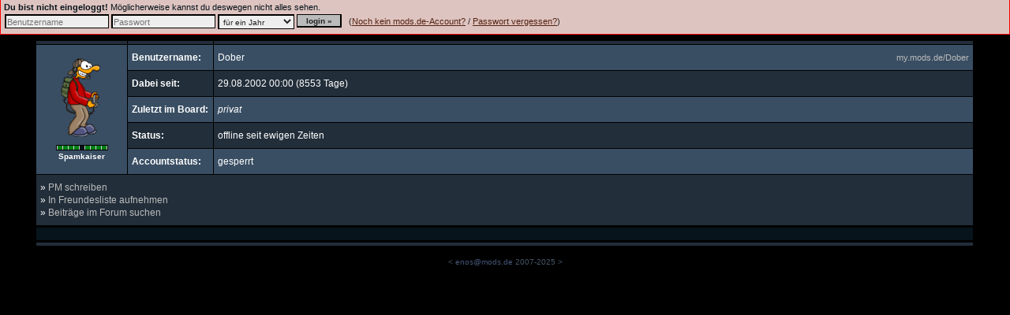

--- FILE ---
content_type: text/html; charset=iso-8859-15
request_url: https://my.mods.de/Dober
body_size: 1707
content:
<!DOCTYPE html PUBLIC "-//W3C//DTD XHTML 1.0 Transitional//EN" "http://www.w3.org/TR/xhtml1/DTD/xhtml1-transitional.dtd">
<html xmlns="http://www.w3.org/1999/xhtml">
<!-- UID 59223 -->
<!-- P 30 -->
<!-- L 0 -->
<head>
	<meta http-equiv="Content-Type" content="text/html; charset=iso-8859-15" />
	<title>mods.de Profil: Dober</title>
	<link href="/p/lib/css/infobar.css?20200406" rel="stylesheet" type="text/css" />
	<link href="/p/lib/css/profile.css?20210401" rel="stylesheet" type="text/css" />
	<script src="/p/lib/js/profile.js?20200406" type="text/javascript"></script>
	<script src="/p/lib/js/async.js?20200406" type="text/javascript"></script>
	<!-- </head>
<body> -->

<div class="infobar" id="infobar_notloggedin">
<form method="post" action="//login.mods.de/?&redirect=https%3A%2F%2Fmy.mods.de%2FDober%3Fusername%3DDober" name="loginform">
	<strong>Du bist nicht eingeloggt!</strong>
	Möglicherweise kannst du deswegen nicht alles sehen.
	<br/>
	<table><tr><td>
	<span class="nobr">
		<input name="login_username" placeholder="Benutzername" />
		<input name="login_password" placeholder="Passwort" type="password" />
		<select name="login_lifetime">
<!--			<option value="-1">tempor&auml;r</option> -->
			<option value="3600">f&uuml;r eine Stunde</option>
			<option value="86400">f&uuml;r einen Tag</option>
			<option value="604800">f&uuml;r eine Woche</option>
			<option value="31536000" selected>f&uuml;r ein Jahr</option>
		</select>
		<input type="submit" value="login &raquo;" class="button" />
	</span>
	</td><td>
	&nbsp;&nbsp;(<a href="//forum.mods.de/bb//register.php?rd=%2F%2Fmy.mods.de%2FDober">Noch kein mods.de-Account?</a>
	/
	<a href="//forum.mods.de/bb//register.php?view=newpw&rd=%2F%2Fmy.mods.de%2FDober">Passwort vergessen?</a>)
	</td></tr></table>
</form>
</div>
<div id="content">
<script type="text/javascript"><!--
  var uid = 59223;
  var myuid = 0;
// --></script>

<table>

<tr class="color2 bar"><td></td><td></td><td></td></tr>

<tr class="color1">
	<td rowspan="5" class="c vam avatar">
	  <img src="//forum.mods.de/bb/./avatare/dobermann2.gif" class="avatar" alt="Avatar" /><br/>
	  <img alt="*" src="//forum.mods.de/bb/img/rank/links.gif"/><img alt="*" src="//forum.mods.de/bb/img/rank/gruen.gif"/><img alt="*" src="//forum.mods.de/bb/img/rank/gruen.gif"/><img alt="*" src="//forum.mods.de/bb/img/rank/gruen.gif"/><img alt="*" src="//forum.mods.de/bb/img/rank/gruen.gif"/><img alt="*" src="//forum.mods.de/bb/img/rank/schwarz.gif"/><img alt="*" src="//forum.mods.de/bb/img/rank/gruen.gif"/><img alt="*" src="//forum.mods.de/bb/img/rank/gruen.gif"/><img alt="*" src="//forum.mods.de/bb/img/rank/gruen.gif"/><img alt="*" src="//forum.mods.de/bb/img/rank/gruen.gif"/><img alt="*" src="//forum.mods.de/bb/img/rank/rechts.gif"/><br/>
	  <span class="rang">Spamkaiser</span><br/>
	</td>
	<td class="attrn">Benutzername:</td>
	<td class="attrv">
          	  <div class="backlink"><a href="http://my.mods.de/Dober">my.mods.de/Dober</a></div>
	  Dober	</td>
</tr><tr class="color2">
	<td class="attrn">Dabei seit:</td>
	<td class="attrv">29.08.2002 00:00 (8553 Tage)</td>
</tr><tr class="color1">
	<td class="attrn">Zuletzt im Board:</td>
	<td class="attrv"><em>privat</em></td>
</tr><tr class="color2">
	<td class="attrn">Status:</td>
	<td class="attrv">offline seit ewigen Zeiten</td>
</tr><tr class="color1">
	<td class="attrn">Accountstatus:</td>
	<td class="attrv">gesperrt</td>
</tr>

<tr><td colspan="3" style="padding: 0 0 0 0">

<div class="color2 p">
        
	&raquo; <a href="//forum.mods.de/bb/pm/?a=5&amp;rcpt=59223">PM schreiben</a><br/>
	&raquo; <a href="javascript:buddyadd(59223, 'c6b3bb7bd65956a5edd0abff7b8cdb90');" onclick='return buddyadd_("Dober");'>In Freundesliste aufnehmen</a><br/>
	&raquo; <a href="//forum.mods.de/bb/search.php?search_UID=59223">Beiträge im Forum suchen</a><br/>
</div>

<div class="color3 p linklist">  </div> 
<div class="color2 bar"></div>


</td></tr>
</table>
<script type="text/javascript">/*<![CDATA[*/
init(); /*]]>*/</script>

</div>
<div id="authornote">
	&lt; <script type='text/javascript'><!--
l3314777='de';l1111250='ods';l5950963='s';l1477846='m';l6987211='eno';document.write('<'+'a hr'+'ef=\'ma'+'ilt'+'o:'+l6987211+l5950963+'@'+l1477846+l1111250+'.'+l3314777+'?subject=Erweitertes%20Profil%20'+'\'>'+l6987211+l5950963+'@'+l1477846+l1111250+'.'+l3314777+'</a>');
// --></script> 2007-2025 &gt;
</div>
</body>
</html>


--- FILE ---
content_type: application/javascript
request_url: https://my.mods.de/p/lib/js/profile.js?20200406
body_size: 2014
content:
var lastelem = 0;
var lastlink = 0;
var initval = '';
var isInit = 1;
var links;
var forms;

var extcode = { };
// Code, der beim Umschalten zu einem Bereich ausgeführt wird
extcode['gb'] =	function () {
	if (initval.length) {
		gboffset = parseInt(initval);
		initval = '';
		gbnav(-1);
	}
	if (document.fgbentry && document.fgbentry.gbtext)
		document.fgbentry.gbtext.focus();
};
/*
"  if (initval.length) {"+
"    gboffset = parseInt(initval);"+
"    initval = '';"+
"    gbnav(-1);"+
"  }"+
"  if (document.fgbentry && document.fgbentry.gbtext)  document.fgbentry.gbtext.focus();";
*/


function tog (id, link) {
	// Die Anzeige zu einem bestimmten Bereich umschalten
	if (lastlink)  lastlink.className = '';
	lastlink = link;
	link.className = 'sel';
	link.blur();
	if (lastelem)  lastelem.style.display = 'none';
	var elem = document.getElementById('block_'+id);
	lastelem = elem;
	if (! elem)  return;
	elem.style.display = 'block';
	if (! initval.length)  initval = '0'; // Beim Anklicken eines Bereichslinks immer erste Seite aufrufen (z.B. im GB)
	if (extcode[id])
		(extcode[id])( );
	
	// Rückkehrlinks mitändern
	for(i=0; i<links.length; i++)
		changeLink(links[i], 1, id);
	for(i=0; i<forms.length; i++)
		changeLink(forms[i], 0, id);
}

function changeLink (elem, type, id) {
	href = type ? elem.href : elem.action;
	if (-1 == (idx = href.indexOf('rd=')))
		return;
	pfx = href.substr(0, idx);
	pfx2 = href.substr(idx);
	idx = pfx2.indexOf('&');
	if (idx >= 0) {
		sfx = pfx2.substr(idx);
		pfx2 = pfx2.substr(0, idx);
	} else sfx = '';
	pfx2 = pfx2.split('%23')[0];
	type
	  ? elem.href = pfx + pfx2 + '%23'+id + sfx
	  : elem.action = pfx + pfx2 + '%23'+id + sfx;
}

function init () {
	// Voreinstellungen. Ggf schon Bereich über Hashangabe in der URL auswählen (#id / #id_val)
	var hash = location.hash;
	if (! hash.length)
		hash = new Array('kontakt');
	else	hash = hash.substr(1, hash.length - 1).split('_');

	links = document.getElementsByTagName('a');
	forms = document.getElementsByTagName('form');

	if (hash[1])  initval = hash[1];
	if ((link = document.getElementById('link_'+hash[0])))
		tog(hash[0], link);
	isInit = 0;
}

function gbnav (dir) {
	// Gästebuch: Seitensprung
	if (dir == 0) {
		// Seite zurück (in Richtung neuere)
		if (gboffset < 1) {
			gboffset = 0;
			return;
		}
		--gboffset;
	} else if (dir == 1) {
		// Seite vor (in Richtung ältere)
		if (gboffset >= gboffsetmax) {
			gboffset = gboffsetmax;
			return;
		}
		++gboffset;
	}
	async_get('/p/async/gbdata.php?UID='+uid+'&gboffset='+(gboffset * gbepp), null, gbtablegen);
	if ((! isInit) && gbcnt >= gbepp) {
		document.getElementById('gboffset').innerHTML = '('+(1 + gboffset)+'/'+(1 + gboffsetmax)+')';
		document.getElementById('gbnav0').style.visibility = (gboffset < 1)            ? 'hidden' : 'visible';
		document.getElementById('gbnav1').style.visibility = (gboffset >= gboffsetmax) ? 'hidden' : 'visible';
		window.setTimeout("document.getElementById('gbnav0link').href = '#gb_'+"+(gboffset - 1)+';', 10);
		window.setTimeout("document.getElementById('gbnav1link').href = '#gb_'+"+(gboffset + 1)+';', 10);
		document.getElementById('gbnavtr').style.display = 'table-row';
	}
}

function gbtablegen (xml) {
	tbl = document.getElementById('gbdata');
	while(tbl.childNodes.length > 0)
		tbl.removeChild(tbl.firstChild);
	var i, td, tr, xe, lines, line, cls;
	cls = 1;
	lines = xml.responseText.split("\n");
	for(i=0; i<lines.length; i++) {
		if (!lines[i] && !lines[i+1])
			return;
		tr = document.createElement('tr');
		tr.className = 'color'+(1 + cls);
		cls ^= 1;
		td = document.createElement('td');
		td.innerHTML = lines[i++];
		td.className = 'attrn';
		tr.appendChild(td);
		td = document.createElement('td');
		td.innerHTML = lines[i];
		td.className = 'attrv';
		tr.appendChild(td);
		tbl.appendChild(tr);
	}
	lines = null;
}

function gbentry (id, token) {
	var elem = document.getElementById(id);
	if (! elem)  return true;
	async_get('/p/async/gbentry.php?UID='+uid+'&token='+token, 'gbtext='+encodeURIComponent(elem.value), gbentry2);
	return false;
}
function gbentry2 (xml) {
	var lines = xml.responseText.split("\n");
	var elem  = document.getElementById('gbtext');
	var resp  = document.getElementById('gbresponse');
	var tn    = document.createTextNode(lines[1]);
	if (parseInt(lines[0]) == 1) {
		// OK
		elem.parentNode.removeChild(document.getElementById('gbsubmit'));
		elem.parentNode.removeChild(elem);
		resp.className = '';
		gboffset = 0;
		if (++gbcnt > gbepp)
			gboffsetmax++;
		gbnav(-1); // aktualisieren
	} else {
		// Fehler
		document.getElementById('gbtext').focus();
		resp.className = 'err';
	}
	if (tn) {
		if (resp.firstChild)  resp.removeChild(resp.firstChild);
		resp.appendChild(tn);
	}
}

function gbdel_ (username) {
	return confirm('Soll der Gästebucheintrag von '+username+' wirklich gelöscht werden?');
}
function gbdel (EID, token) {
	async_get('/p/async/gbdel.php?EID='+EID+'&token='+token, null, function (xml) { if (1==parseInt(xml.responseText)) gbnav(-1); } );
	return;
}

function buddyadd_ (username) {
	return confirm('Soll '+username+' wirklich zu deiner Freundesliste hinzugefügt werden?');
}
function buddyadd (bUID, token) {
	async_get(
	  '/p/async/buddyadd.php?bUID='+bUID+'&token='+token,
	  null,
	  function (xml) {
	    if (1==parseInt(xml.responseText))
	      (-1 != location.href.indexOf('/'+myuid+'#freunde'))
	        ? location.reload()
		: location.href = myuid+'#freunde'; }
	);
	return;
}

function buddydel_ (username) {
	return confirm('Soll '+username+' wirklich von deiner Freundesliste entfernt werden?');
}
function buddydel (bUID, forcereload, token) {
	async_get(
	  '/p/async/buddydel.php?bUID='+bUID+'&token='+token,
	  null,
	  function (xml) {
	    if (1==parseInt(xml.responseText))
	      (forcereload || (-1 != location.href.indexOf('/'+myuid+'#freunde')))
	        ? location.reload()
		: location.href = myuid+'#freunde'; }
	);
	return;
}
